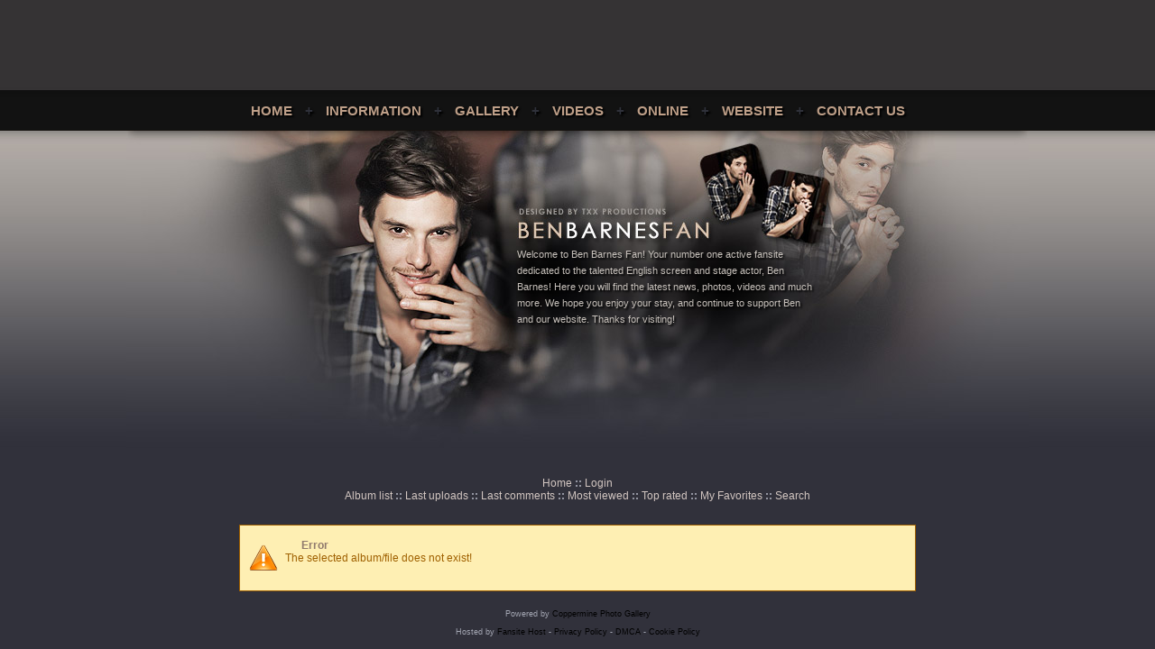

--- FILE ---
content_type: text/html; charset=utf-8
request_url: https://benbarnesfan.com/gallery/displayimage.php?album=1921&pid=69824
body_size: 5463
content:
<!DOCTYPE html PUBLIC "-//W3C//DTD XHTML 1.0 Transitional//EN" "http://www.w3.org/TR/xhtml1/DTD/xhtml1-transitional.dtd">

<html xmlns="http://www.w3.org/1999/xhtml" xml:lang="en" lang="en" dir="ltr">
<head>
<meta http-equiv="Content-Type" content="text/html; charset=utf-8" />
<meta http-equiv="Pragma" content="no-cache" />
<title>Error - Ben Barnes Fan</title>

<link rel="stylesheet" href="css/coppermine.css" type="text/css" />
<link rel="stylesheet" href="themes/transfixx_12/style.css" type="text/css" />
<link rel="shortcut icon" href="favicon.ico" />
<script type="text/javascript">
/* <![CDATA[ */
    var js_vars = {"site_url":"https:\/\/benbarnesfan.com\/gallery","debug":false,"icon_dir":"images\/icons\/","lang_close":"Close","icon_close_path":"images\/icons\/close.png","cookies_allowed":true};
/* ]]> */
</script>
<script type="text/javascript" src="js/jquery-1.12.4.js"></script>
<script type="text/javascript" src="js/jquery-migrate-1.4.1.js"></script>
<script type="text/javascript" src="js/scripts.js"></script>
<script type="text/javascript" src="js/jquery.greybox.js"></script>
<script type="text/javascript" src="js/jquery.elastic.js"></script>
<script type="text/javascript" src="js/displayimage.js"></script>

<!--
  SVN version info:
  Coppermine version: 1.5.9
  $HeadURL: https://coppermine.svn.sourceforge.net/svnroot/coppermine/trunk/cpg1.5.x/themes/water_drop/template.html $
  $Revision: 7809 $
-->
</head>
<body>

<div id="txx_container">

	<div id="txx_ad">
	
		<div class="code">
		
		</div>
	
	</div>
	
	<div id="txx_menu">
	
	<a href="/">Home</a> <b>+</b>
	<a href="/information/">Information</a> <b>+</b>
	<a href="/gallery/">Gallery</a> <b>+</b>
	<a href="https://benbarnesvideos.com/">Videos</a> <b>+</b>
	<a href="/online/">Online</a> <b>+</b>
	<a href="/website/">Website</a> <b>+</b>
	<a href="/contact">Contact Us</a>
	
	</div>
	
	<div id="txx_header">
	
		<!-- DO NOT REMOVE  BELOW --> 
		<div class="txx" onclick="window.open('http://transfixx.com/','_blank')"> </div> 
		<!-- DO NOT REMOVE  ABOVE -->
		
		<div class="introduction">
		Welcome to Ben Barnes Fan! Your number one active fansite dedicated 
		to the talented English screen and stage actor, Ben Barnes! Here you 
		will find the latest news, photos, videos and much more. We 
		hope you enjoy your stay, and continue to support Ben and our 
		website. Thanks for visiting!

		</div>
	
	</div>
	
	<div id="txx_contents">

        <table width="100%" border="0" cellspacing="0" cellpadding="0">
          <tr>
            <td width="100%" align="center">
                          <!-- BEGIN home -->
        <a href="index.php" title="Go to the home page" >Home</a> <b>::</b>
  <!-- END home -->                    <!-- BEGIN login -->
        <a href="login.php?referer=displayimage.php%3Falbum%3D1921%26pid%3D69824" title="Log me in" >Login</a> 
  <!-- END login -->  <br />              <!-- BEGIN album_list -->
        <a href="index.php?cat=" title="Go to the album list" >Album list</a> <b>::</b>
  <!-- END album_list -->  <!-- BEGIN lastup -->
        <a href="thumbnails.php?album=lastup&amp;cat=" title="Show most recent uploads" rel="nofollow">Last uploads</a> <b>::</b>
  <!-- END lastup -->  <!-- BEGIN lastcom -->
        <a href="thumbnails.php?album=lastcom&amp;cat=" title="Show most recent comments" rel="nofollow">Last comments</a> <b>::</b>
  <!-- END lastcom -->  <!-- BEGIN topn -->
        <a href="thumbnails.php?album=topn&amp;cat=" title="Show most viewed items" rel="nofollow">Most viewed</a> <b>::</b>
  <!-- END topn -->  <!-- BEGIN toprated -->
        <a href="thumbnails.php?album=toprated&amp;cat=" title="Show top rated items" rel="nofollow">Top rated</a> <b>::</b>
  <!-- END toprated -->  <!-- BEGIN favpics -->
        <a href="thumbnails.php?album=favpics" title="Go to my favorites" rel="nofollow">My Favorites</a> <b>::</b>
  <!-- END favpics -->  <!-- BEGIN search -->
        <a href="search.php" title="Search the gallery" >Search</a> 
  <!-- END search -->
            </td>
          </tr>
        </table>
        <img src="images/spacer.gif" width="1" height="15" alt="" />
        <table width="100%" border="0" align="center" cellpadding="0" cellspacing="0">
          <tr>
            <td valign="top">
              
              
              <!-- cpg_die -->                    <div class="cpg_message_warning">
                        <h2>Error</h2>
                        <span class="cpg_user_message">The selected album/file does not exist!</span>


                        <br /><br />
                    </div>

            </td>
          </tr>
        </table>
        
         
 
 
<div class="footer" align="center" style="padding:10px;display:block;visibility:visible; font-family: Verdana,Arial,sans-serif;">Powered by <a href="http://coppermine-gallery.net/" title="Coppermine Photo Gallery" rel="external">Coppermine Photo Gallery</a></div>
  <center><span class="footer">
<!-- start host tag -->
Hosted by <a href="https://fansitehost.com" title="Fansite Host" target="_blank">Fansite Host</a> - <a href="https://benbarnesfan.com/website/privacy-policy" title="Privacy Policy" target="_blank">Privacy Policy</a> - <a href="https://freefansitehosting.com/dmca/" title="DMCA" target="_blank">DMCA</a> - <a href="https://benbarnesfan.com/website/cookies" title="Cookie Policy" target="_blank">Cookie Policy</a> 		   
<!-- end host tag --></center></span>
</center>

  
  </div>
	
	<div id="txx_footer"> </div>

</div>
  
<!--Coppermine Photo Gallery 1.6.26 (stable)-->
</body>
</html>